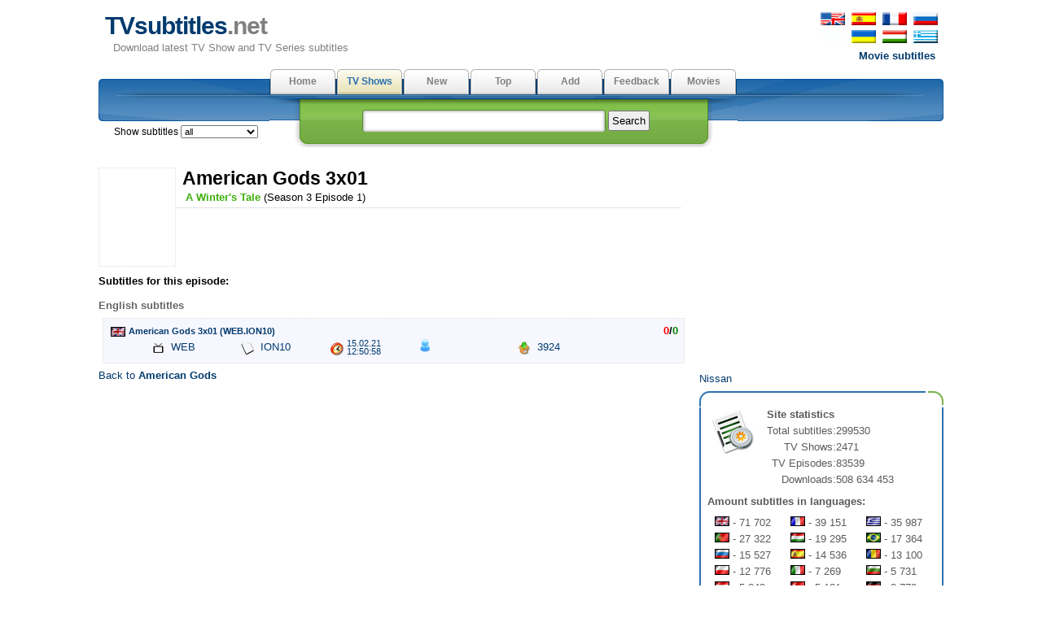

--- FILE ---
content_type: text/html; charset=utf-8
request_url: http://www.tvsubtitles.net/episode-67712.html
body_size: 15588
content:
<!DOCTYPE html PUBLIC "-//W3C//DTD XHTML 1.0 Strict//EN" "http://www.w3.org/TR/xhtml1/DTD/xhtml1-strict.dtd">
<html xmlns="http://www.w3.org/1999/xhtml" xml:lang="en" lang="en">
<head>

<meta name="viewport" content="width=device-width; initial-scale=1.0">
<meta http-equiv="content-type" content="text/html; charset=utf-8" />
<title>TVsubtitles.net - Subtitles for American Gods episode 3x01 - "American Gods"</title>
<link href="favicon.ico" rel="shortcut icon">
<link rel="stylesheet" href="style.css" type="text/css" />
<link href="media-queries.css" rel="stylesheet" type="text/css">

</head>

	<body>
	<div id="content">
      <div id="header">
         <p id="top_info"><noindex><a href="http://www.tvsubtitles.net/episode-67712.html"><img src="images/flag-english.png" width="30" height="16" alt="english" border=0 hspace=2></a>
         <a href="https://es.tvsubtitles.net/episode-67712.html"><img src="images/flag-spanish.png" width="30" height="16" alt="spanish" border=0 hspace=2></a>
         <a href="https://fr.tvsubtitles.net/episode-67712.html"><img src="images/flag-french.png" width="30" height="16" alt="french" border=0 hspace=2></a>
         <a href="https://www.tvsubtitles.ru/episode-67712.html"><img src="images/flag-russian.png" width="30" height="16" alt="russian" border=0 hspace=2></a><br />
         <a><img src="images/flag-none.png" width="30" height="16" alt="ukrainian" border=0 hspace=2></a>
         <a href="https://ua.tvsubtitles.net/episode-67712.html"><img src="images/flag-ukrainian.png" width="30" height="16" alt="ukrainian" border=0 hspace=2></a>
         <a href="https://hu.tvsubtitles.net/episode-67712.html"><img src="images/flag-hungarian.png" width="30" height="16" alt="hungarian" border=0 hspace=2></a>
         <a href="https://gr.tvsubtitles.net/episode-67712.html"><img src="images/flag-greek.png" width="30" height="16" alt="greek" border=0 hspace=2></a><br />
         <a href="http://www.moviesubtitles.org" class="othersite">Movie subtitles</a></noindex></p><div id="logo">
            <a href="/" title="Download latest TV Show and TV Series subtitles">TVsubtitles<span class="title">.net</span></a>
            <p>Download latest TV Show and TV Series subtitles</p>
         </div><div style="float:left"></div></div><div id="tabs">
         <ul>
            <li><a  href="/" accesskey="m">Home</a></li><li><a class="current" href="/tvshows.html" accesskey="v">TV Shows</a></li><li><a  href="/new.html" accesskey="r">New</a></li><li><a  href="/top.html" accesskey="i">Top</a></li><li><a  href="/add.html" accesskey="d">Add</a></li><li><a  href="/feedback.html" accesskey="a">Feedback</a></li><li><a  href="http://www.msubs.net/" accesskey="a">Movies</a></li>
         </ul>
	<span style="position: relative; left: -790px;top:67px;" class="selecto">Show subtitles <select size="1" name="setlang" style="font: 0.95em Tahoma, Arial, sans-serif;" onchange="javascript: window.location = 'setlang.php?page=/episode-67712.html&setlang1=' + this.value;">
	<option value="all">all</option><option value="en" >english</option><option value="es" >spanish</option><option value="fr" >french</option><option value="de" >german</option><option value="br" >portuguese(br)</option><option value="ru" >russian</option><option value="ua" >ukrainian</option><option value="it" >italian</option><option value="gr" >greek</option><option value="ar" >arabic</option><option value="hu" >hungarian</option><option value="pl" >polish</option><option value="tr" >turkish</option><option value="nl" >dutch </option><option value="pt" >portuguese</option><option value="sv" >swedish</option><option value="da" >danish</option><option value="fi" >finnish</option><option value="ko" >korean</option><option value="cn" >chinese</option><option value="jp" >japanese</option><option value="bg" >bulgarian</option><option value="cz" >czech</option><option value="ro" >romanian</option></select><img src="images/spacer.gif" width="18" height="12" alt="" border="0" style="margin:2px 5px;" align="top">
</span>
         <div id="search">
            <form method="post" action="search.php">
               <p><input type="text" name="qs" class="search" value="" /> <input type="submit" value="Search" class="button" /></p>
            </form>
         </div>
      </div><div style="clear:both" class="littlevspace"></div>
      <div class="left">
			<div class="left_articles">

      <a href="tvshow-2158-3.html"><img src="images/tvshows/0.jpg" class="thumbnail1" width="80" alt="American Gods" title="American Gods"/></a>
            <h2>American Gods 3x01</h2>
            <p class="description">&nbsp;<font color="#3BAE09"><b>A Winter's Tale</b></font> (Season 3 Episode 1)</p><div class="banner468">
<script type="text/javascript">
	atOptions = {
		'key' : 'caa12b12d4ccfbb85a3dfc1b650ae647',
		'format' : 'iframe',
		'height' : 60,
		'width' : 468,
		'params' : {}
	};
</script>
<script type="text/javascript" src="//cognatesyringe.com/caa12b12d4ccfbb85a3dfc1b650ae647/invoke.js"></script>
</div><br clear=all><b>Subtitles for this episode:</b><div style="clear:both; padding-top:10px;"><span style="color:#666666"><b>English  subtitles</b></span></div>
<a href="/subtitle-314770.html"><div title="Download English subtitles"  class="subtitlen" >
<div style="float:right; margin:0 2px;"><span style="color:black; font-weight:bold"><span style="color:red">0</span>/<span style="color:green">0</span></span></div>
    <h5 style="width:600px;"><img src="images/flags/en.gif" width="18" height="12" alt="" border=0 hspace=4 align=absmiddle>American Gods 3x01 (WEB.ION10)</h5>
    <p style="width:110px; margin-left:50px" alt="rip" title="rip"><img src="images/rip.gif" width="16" height="16" alt="rip" title="rip" border=0 hspace=4 align="absmiddle">
	WEB</p>
	<p style="width:110px;" alt="release" title="release"><img src="images/release.gif" width="16" height="16" alt="release" title="release" border=0 hspace=4 align="absmiddle">
	ION10</p>
    <p style="width:70px;line-height: 10px;margin-right:40px;\ alt="uploaded" title="uploaded"><img src="images/time.png" width="16" height="16" alt="uploaded" title="uploaded" border=0 vspace=4 hspace=4 align="left">
	<small style="margin:0; padding:0; display:inline; line-height: 10px;">15.02.21 12:50:58</small></p>
	<p style="width:120px; line-height: 10px;" alt="author" title="author"><nobr><img src="images/user.png" width="16" height="16" alt="author" title="author" border=0 hspace=2 align="absmiddle">
	<small style="margin:0; padding:0; display:inline; line-height: 10px;">&nbsp;</small></nobr></p>
	<p style="width:100px;" alt="downloaded" title="downloaded"><img src="images/downloads.png" width="16" height="16" alt="downloaded" title="downloaded" border=0 hspace=4 align="absmiddle">
	3924</p>
	
</div></a>
	
<br clear=all><a href="tvshow-2158-3.html">Back to <b>American Gods</b></a></div>
<div style="max-height:270px; overflow:hidden;"><script async="async" data-cfasync="false" src="//cognatesyringe.com/d6d539be7f6db36621d3abc4aec9e6cf/invoke.js"></script>
<div id="container-d6d539be7f6db36621d3abc4aec9e6cf"></div></div></div>
<div id="right"><div style="width:300px; height: 250px;"><script async="async" data-cfasync="false" src="//acquaintedpostman.com/984bb3acd60a61f2e29a4c2e9694e6ff/invoke.js"></script>
<div id="container-984bb3acd60a61f2e29a4c2e9694e6ff"></div></div>

<div align="center" style="font-size:10px; overflow:hidden"><script type="text/javascript">
<!--
var _acic={dataProvider:10};(function(){var e=document.createElement("script");e.type="text/javascript";e.async=true;e.src="https://www.acint.net/aci.js";var t=document.getElementsByTagName("script")[0];t.parentNode.insertBefore(e,t)})()
//-->
</script></div><a href="https://www.tvsubtitles.net/ext-nissan.html">Nissan</a><div class="boxtop"></div>
         	<div class="box">
            <p><img src="images/statistics.png" alt="Site statistics" title="Site statistics" class="image" />
            <b>Site statistics</b><br /><table cellspacing=0 cellpadding=0><tr><td align=right>Total subtitles:</td><td> 299530</td></tr><tr><td align=right>TV Shows:</td><td> 2471</td></tr><tr><td align=right>TV Episodes:</td><td> 83539</td></tr><tr><td align=right>Downloads:</td><td> 508 634 453</td></tr></table><p style="margin-top:0.5em"><b>Amount subtitles in languages:</b></p>
<table cellspacing=0 cellpadding=0 width=100% style="margin-top:0.5em"><td class="stat"><img src="images/flags/en.gif" width="18" height="12" alt="english" title="english" border=0> - 71 702</td><td class="stat"><img src="images/flags/fr.gif" width="18" height="12" alt="french" title="french" border=0> - 39 151</td><td class="stat"><img src="images/flags/gr.gif" width="18" height="12" alt="greek" title="greek" border=0> - 35 987</td></tr>
<tr><td class="stat"><img src="images/flags/pt.gif" width="18" height="12" alt="portuguese" title="portuguese" border=0> - 27 322</td><td class="stat"><img src="images/flags/hu.gif" width="18" height="12" alt="hungarian" title="hungarian" border=0> - 19 295</td><td class="stat"><img src="images/flags/br.gif" width="18" height="12" alt="portuguese(br)" title="portuguese(br)" border=0> - 17 364</td></tr>
<tr><td class="stat"><img src="images/flags/ru.gif" width="18" height="12" alt="russian" title="russian" border=0> - 15 527</td><td class="stat"><img src="images/flags/es.gif" width="18" height="12" alt="spanish" title="spanish" border=0> - 14 536</td><td class="stat"><img src="images/flags/ro.gif" width="18" height="12" alt="romanian" title="romanian" border=0> - 13 100</td></tr>
<tr><td class="stat"><img src="images/flags/pl.gif" width="18" height="12" alt="polish" title="polish" border=0> - 12 776</td><td class="stat"><img src="images/flags/it.gif" width="18" height="12" alt="italian" title="italian" border=0> - 7 269</td><td class="stat"><img src="images/flags/bg.gif" width="18" height="12" alt="bulgarian" title="bulgarian" border=0> - 5 731</td></tr>
<tr><td class="stat"><img src="images/flags/nl.gif" width="18" height="12" alt="dutch " title="dutch " border=0> - 5 243</td><td class="stat"><img src="images/flags/tr.gif" width="18" height="12" alt="turkish" title="turkish" border=0> - 5 121</td><td class="stat"><img src="images/flags/de.gif" width="18" height="12" alt="german" title="german" border=0> - 3 770</td></tr>
<tr><td class="stat"><img src="images/flags/ar.gif" width="18" height="12" alt="arabic" title="arabic" border=0> - 2 220</td><td class="stat"><img src="images/flags/ua.gif" width="18" height="12" alt="ukrainian" title="ukrainian" border=0> - 1 132</td><td class="stat"><img src="images/flags/cz.gif" width="18" height="12" alt="czech" title="czech" border=0> - 693</td></tr>
<tr><td class="stat"><img src="images/flags/ko.gif" width="18" height="12" alt="korean" title="korean" border=0> - 672</td><td class="stat"><img src="images/flags/sv.gif" width="18" height="12" alt="swedish" title="swedish" border=0> - 338</td><td class="stat"><img src="images/flags/fi.gif" width="18" height="12" alt="finnish" title="finnish" border=0> - 219</td></tr>
<tr><td class="stat"><img src="images/flags/jp.gif" width="18" height="12" alt="japanese" title="japanese" border=0> - 134</td><td class="stat"><img src="images/flags/da.gif" width="18" height="12" alt="danish" title="danish" border=0> - 129</td><td class="stat"><img src="images/flags/cn.gif" width="18" height="12" alt="chinese" title="chinese" border=0> - 99</td></tr>
<tr></tr></table></p><p style="margin-top:0.5em"><b>Downloads:</b></p>
<table cellspacing=0 cellpadding=0 width=90% style="margin-top:0.5em"><td class="stat"><img src="images/flags/en.gif" width="18" height="12" alt="english" title="english" border=0> - 191.6 mil</td><td class="stat"><img src="images/flags/fr.gif" width="18" height="12" alt="french" title="french" border=0> - 120 mil</td><td class="stat"><img src="images/flags/gr.gif" width="18" height="12" alt="greek" title="greek" border=0> - 56.82 mil</td></tr><tr><td class="stat"><img src="images/flags/ru.gif" width="18" height="12" alt="russian" title="russian" border=0> - 19.61 mil</td><td class="stat"><img src="images/flags/br.gif" width="18" height="12" alt="portuguese(br)" title="portuguese(br)" border=0> - 18.16 mil</td><td class="stat"><img src="images/flags/es.gif" width="18" height="12" alt="spanish" title="spanish" border=0> - 15.67 mil</td></tr><tr><td class="stat"><img src="images/flags/pt.gif" width="18" height="12" alt="portuguese" title="portuguese" border=0> - 15.12 mil</td><td class="stat"><img src="images/flags/hu.gif" width="18" height="12" alt="hungarian" title="hungarian" border=0> - 14.38 mil</td><td class="stat"><img src="images/flags/pl.gif" width="18" height="12" alt="polish" title="polish" border=0> - 9.56 mil</td></tr><tr><td class="stat"><img src="images/flags/ro.gif" width="18" height="12" alt="romanian" title="romanian" border=0> - 8.2 mil</td><td class="stat"><img src="images/flags/it.gif" width="18" height="12" alt="italian" title="italian" border=0> - 8.19 mil</td><td class="stat"><img src="images/flags/bg.gif" width="18" height="12" alt="bulgarian" title="bulgarian" border=0> - 5.34 mil</td></tr><tr><td class="stat"><img src="images/flags/nl.gif" width="18" height="12" alt="dutch " title="dutch " border=0> - 5.2 mil</td><td class="stat"><img src="images/flags/tr.gif" width="18" height="12" alt="turkish" title="turkish" border=0> - 4.99 mil</td><td class="stat"><img src="images/flags/de.gif" width="18" height="12" alt="german" title="german" border=0> - 4.88 mil</td></tr><tr><td class="stat"><img src="images/flags/ua.gif" width="18" height="12" alt="ukrainian" title="ukrainian" border=0> - 4.58 mil</td><td class="stat"><img src="images/flags/ar.gif" width="18" height="12" alt="arabic" title="arabic" border=0> - 2.14 mil</td><td class="stat"><img src="images/flags/cz.gif" width="18" height="12" alt="czech" title="czech" border=0> - 1.39 mil</td></tr><tr><td class="stat"><img src="images/flags/jp.gif" width="18" height="12" alt="japanese" title="japanese" border=0> - 1.17 mil</td><td class="stat"><img src="images/flags/ko.gif" width="18" height="12" alt="korean" title="korean" border=0> - 584090</td><td class="stat"><img src="images/flags/sv.gif" width="18" height="12" alt="swedish" title="swedish" border=0> - 435241</td></tr><tr><td class="stat"><img src="images/flags/cn.gif" width="18" height="12" alt="chinese" title="chinese" border=0> - 392680</td><td class="stat"><img src="images/flags/fi.gif" width="18" height="12" alt="finnish" title="finnish" border=0> - 168785</td><td class="stat"><img src="images/flags/da.gif" width="18" height="12" alt="danish" title="danish" border=0> - 32596</td></tr><tr></tr></table></p>
         </div><center><!--LiveInternet counter--><script type="text/javascript"><!--
document.write("<img  style='border:0' src='https://counter.yadro.ru/hit?t14.5;r"+
escape(document.referrer)+((typeof(screen)=="undefined")?"":
";s"+screen.width+"*"+screen.height+"*"+(screen.colorDepth?
screen.colorDepth:screen.pixelDepth))+";u"+escape(document.URL)+
";h"+escape(document.title.substring(0,80))+";"+Math.random()+
"' alt='' title='' "+
"border=0 width=88 height=31>")//--></script><!--/LiveInternet-->
</center></div>
<div class="footer"><div style="font-size:10px; line-height:10px; color:#C0C0C0; height:10px; overflow:hidden "><a href="https://es.nipathfinder.com/freno_de_estacionamiento-145.html">Freno de estacionamiento
</a></div>&copy; Copyright 2026 TVsubtitles.net.<br /> Page generation 0.003 seconds.
      </div>
   </div>
	</body>
	</html>
